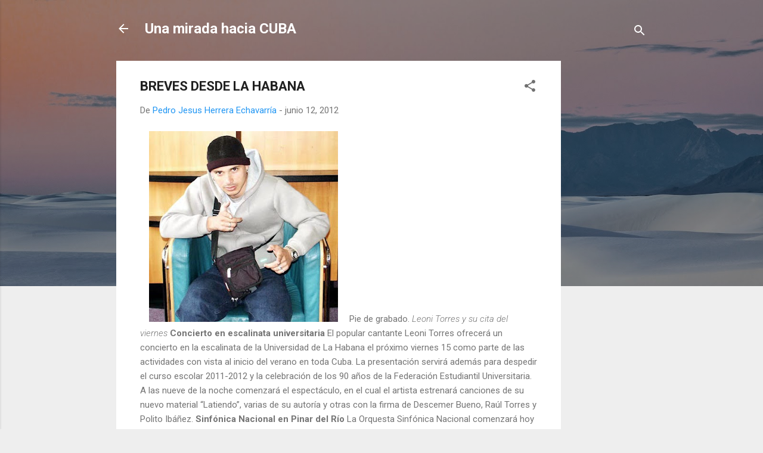

--- FILE ---
content_type: text/html; charset=utf-8
request_url: https://www.google.com/recaptcha/api2/aframe
body_size: 266
content:
<!DOCTYPE HTML><html><head><meta http-equiv="content-type" content="text/html; charset=UTF-8"></head><body><script nonce="r4uqTnjJvb8PEgTr6cH3Rw">/** Anti-fraud and anti-abuse applications only. See google.com/recaptcha */ try{var clients={'sodar':'https://pagead2.googlesyndication.com/pagead/sodar?'};window.addEventListener("message",function(a){try{if(a.source===window.parent){var b=JSON.parse(a.data);var c=clients[b['id']];if(c){var d=document.createElement('img');d.src=c+b['params']+'&rc='+(localStorage.getItem("rc::a")?sessionStorage.getItem("rc::b"):"");window.document.body.appendChild(d);sessionStorage.setItem("rc::e",parseInt(sessionStorage.getItem("rc::e")||0)+1);localStorage.setItem("rc::h",'1769203398084');}}}catch(b){}});window.parent.postMessage("_grecaptcha_ready", "*");}catch(b){}</script></body></html>